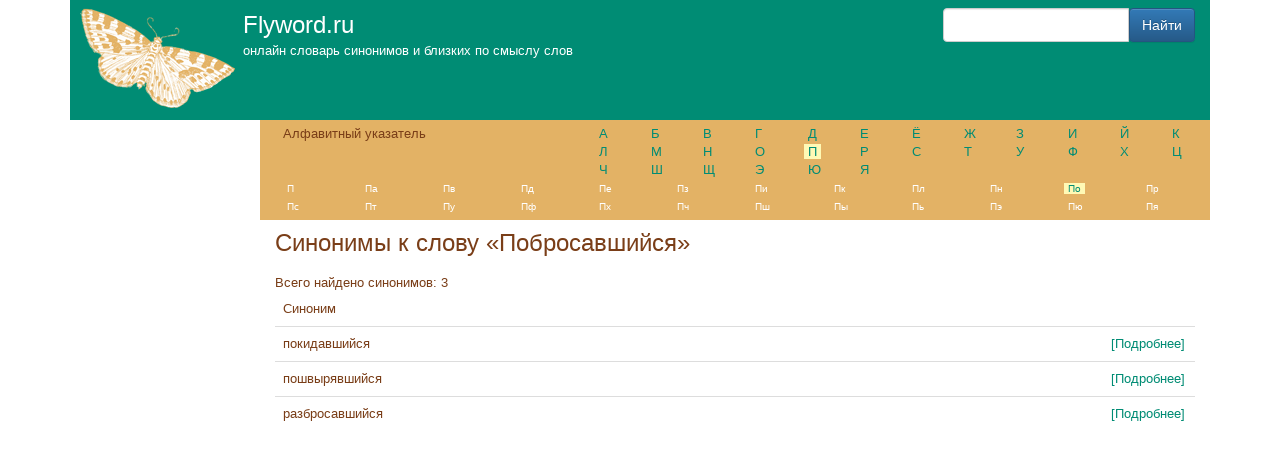

--- FILE ---
content_type: text/html; charset=UTF-8
request_url: http://flyword.ru/%D0%BF/%D0%BF%D0%BE%D0%B1%D1%80%D0%BE%D1%81%D0%B0%D0%B2%D1%88%D0%B8%D0%B9%D1%81%D1%8F.html
body_size: 3544
content:
<!DOCTYPE html PUBLIC "-//W3C//DTD XHTML 1.0 Strict//EN" "http://www.w3.org/TR/xhtml1/DTD/xhtml1-strict.dtd">
<html xmlns="http://www.w3.org/1999/xhtml">
<head>
<title>Синонимы к слову &laquo;Побросавшийся&raquo;</title><meta name="viewport" content="width=device-width, initial-scale=1.0"><meta name="description" content="Синонимы и близкие по смыслу выражения к слову «побросавшийся»: покидавшийся, пошвырявшийся, разбросавшийся. Синонимы к другим словам вы найдете на сайте flyword.ru" /><meta http-equiv="Content-Type" content="text/html;charset=utf-8" />
<meta name='yandex-verification' content='71caf042b0b5e00e' />
<script src="/scripts/jquery-1.9.1.js" type="text/javascript"></script>
<script src="/scripts/jquery-ui-1.10.2.custom.min.js" type="text/javascript"></script>
<script src="/scripts/bootstrap.min.js" type="text/javascript"></script>
<link href="/controls/pagination/css/pagination.css" rel="stylesheet" type="text/css" />
<link href="/controls/pagination/css/A_yellow.css" rel="stylesheet" type="text/css" />
<link href="/styles/jquery-ui-1.10.2.custom.min.css" rel="stylesheet" type="text/css" />
<link href="/styles/bootstrap.min.css" rel="stylesheet" type="text/css" />
<link href="/styles/bootstrap-theme.min.css" rel="stylesheet" type="text/css" />
<link href="/styles/style.css" rel="stylesheet" type="text/css" />

<script async src="//pagead2.googlesyndication.com/pagead/js/adsbygoogle.js"></script>
<script>
  (adsbygoogle = window.adsbygoogle || []).push({
    google_ad_client: "ca-pub-4341827211354666",
    enable_page_level_ads: true
  });
</script>

<!-- Yandex.RTB -->
<script>window.yaContextCb=window.yaContextCb||[]</script>
<script src="https://yandex.ru/ads/system/context.js" async></script>

</head>
<body>
<div class="wrapper container">
		
<header>
	<div class="col-md-8 logo">
	<a href="/"><img src="/images/flyword.png" alt="logo" border="0"/><div class="logoText">Flyword.ru</div><div class="logoDescr">онлайн словарь синонимов и близких по смыслу слов</div></a>	</div>
	<div class="col-md-4 search">
		<form id="frmFind" action="http://flyword.ru/search.php" method="GET" class="form-inline form-search pull-right">
			<div class="input-group">
				<input id="term" name="term" type="text" class="form-control ui-autocomplete-input"/>
				<div class="input-group-btn">
				<input type="submit" value="Найти" class="btn btn-primary"/>
				</div>
				<script>
					$(function() {
						$("#term").autocomplete({
							source: "http://flyword.ru/services/words.php",
							minLength: 3,
							select: function( event, ui ) {
								//alert(ui.item.id);
								$("#term").val(ui.item.value);
								$("#frmFind").submit();
							}
						});
					});
				</script>
			</div>
		</form>
	</div>
</header>		<div class="row container">
			<div class="col-md-2">
				<div style="margin-top:15px;margin-bottom:15px;">

<!--script async src="//pagead2.googlesyndication.com/pagead/js/adsbygoogle.js"></script-->
<!-- flyword_left_adaptive -->
<!--ins class="adsbygoogle"
     style="display:block"
     data-ad-client="ca-pub-4341827211354666"
     data-ad-slot="4728141222"
     data-ad-format="auto"></ins-->
<!--script>
(adsbygoogle = window.adsbygoogle || []).push({});
</script-->
<!-- Yandex.RTB R-A-2207446-1 -->
<div id="yandex_rtb_R-A-2207446-1"></div>
<script>window.yaContextCb.push(()=>{
  Ya.Context.AdvManager.render({
    renderTo: 'yandex_rtb_R-A-2207446-1',
    blockId: 'R-A-2207446-1'
  })
})</script>
</div>			</div>
			<div class="col-md-10">
				<div class="row headLetters">
					<div class="col-md-4 col-sm-4">Алфавитный указатель</div><div class="col-md-8 col-sm-8"><div class="row"><div class="col-md-1 col-sm-1 col-xs-1"><a href="http://flyword.ru/А/">А</a></div><div class="col-md-1 col-sm-1 col-xs-1"><a href="http://flyword.ru/Б/">Б</a></div><div class="col-md-1 col-sm-1 col-xs-1"><a href="http://flyword.ru/В/">В</a></div><div class="col-md-1 col-sm-1 col-xs-1"><a href="http://flyword.ru/Г/">Г</a></div><div class="col-md-1 col-sm-1 col-xs-1"><a href="http://flyword.ru/Д/">Д</a></div><div class="col-md-1 col-sm-1 col-xs-1"><a href="http://flyword.ru/Е/">Е</a></div><div class="col-md-1 col-sm-1 col-xs-1"><a href="http://flyword.ru/Ё/">Ё</a></div><div class="col-md-1 col-sm-1 col-xs-1"><a href="http://flyword.ru/Ж/">Ж</a></div><div class="col-md-1 col-sm-1 col-xs-1"><a href="http://flyword.ru/З/">З</a></div><div class="col-md-1 col-sm-1 col-xs-1"><a href="http://flyword.ru/И/">И</a></div><div class="col-md-1 col-sm-1 col-xs-1"><a href="http://flyword.ru/Й/">Й</a></div><div class="col-md-1 col-sm-1 col-xs-1"><a href="http://flyword.ru/К/">К</a></div><div class="col-md-1 col-sm-1 col-xs-1"><a href="http://flyword.ru/Л/">Л</a></div><div class="col-md-1 col-sm-1 col-xs-1"><a href="http://flyword.ru/М/">М</a></div><div class="col-md-1 col-sm-1 col-xs-1"><a href="http://flyword.ru/Н/">Н</a></div><div class="col-md-1 col-sm-1 col-xs-1"><a href="http://flyword.ru/О/">О</a></div><div class="col-md-1 col-sm-1 col-xs-1"><a class="selectedLetter" href="http://flyword.ru/П/">П</a></div><div class="col-md-1 col-sm-1 col-xs-1"><a href="http://flyword.ru/Р/">Р</a></div><div class="col-md-1 col-sm-1 col-xs-1"><a href="http://flyword.ru/С/">С</a></div><div class="col-md-1 col-sm-1 col-xs-1"><a href="http://flyword.ru/Т/">Т</a></div><div class="col-md-1 col-sm-1 col-xs-1"><a href="http://flyword.ru/У/">У</a></div><div class="col-md-1 col-sm-1 col-xs-1"><a href="http://flyword.ru/Ф/">Ф</a></div><div class="col-md-1 col-sm-1 col-xs-1"><a href="http://flyword.ru/Х/">Х</a></div><div class="col-md-1 col-sm-1 col-xs-1"><a href="http://flyword.ru/Ц/">Ц</a></div><div class="col-md-1 col-sm-1 col-xs-1"><a href="http://flyword.ru/Ч/">Ч</a></div><div class="col-md-1 col-sm-1 col-xs-1"><a href="http://flyword.ru/Ш/">Ш</a></div><div class="col-md-1 col-sm-1 col-xs-1"><a href="http://flyword.ru/Щ/">Щ</a></div><div class="col-md-1 col-sm-1 col-xs-1"><a href="http://flyword.ru/Э/">Э</a></div><div class="col-md-1 col-sm-1 col-xs-1"><a href="http://flyword.ru/Ю/">Ю</a></div><div class="col-md-1 col-sm-1 col-xs-1"><a href="http://flyword.ru/Я/">Я</a></div></div></div><div class="row"><div class="col-md-12"><div class="col-md-1 col-sm-1 col-xs-1"><a class="sub" href="http://flyword.ru/п/">П</a></div><div class="col-md-1 col-sm-1 col-xs-1"><a class="sub" href="http://flyword.ru/па/">Па</a></div><div class="col-md-1 col-sm-1 col-xs-1"><a class="sub" href="http://flyword.ru/пв/">Пв</a></div><div class="col-md-1 col-sm-1 col-xs-1"><a class="sub" href="http://flyword.ru/пд/">Пд</a></div><div class="col-md-1 col-sm-1 col-xs-1"><a class="sub" href="http://flyword.ru/пе/">Пе</a></div><div class="col-md-1 col-sm-1 col-xs-1"><a class="sub" href="http://flyword.ru/пз/">Пз</a></div><div class="col-md-1 col-sm-1 col-xs-1"><a class="sub" href="http://flyword.ru/пи/">Пи</a></div><div class="col-md-1 col-sm-1 col-xs-1"><a class="sub" href="http://flyword.ru/пк/">Пк</a></div><div class="col-md-1 col-sm-1 col-xs-1"><a class="sub" href="http://flyword.ru/пл/">Пл</a></div><div class="col-md-1 col-sm-1 col-xs-1"><a class="sub" href="http://flyword.ru/пн/">Пн</a></div><div class="col-md-1 col-sm-1 col-xs-1"><a class="sub selectedLetter" href="http://flyword.ru/по/">По</a></div><div class="col-md-1 col-sm-1 col-xs-1"><a class="sub" href="http://flyword.ru/пр/">Пр</a></div><div class="col-md-1 col-sm-1 col-xs-1"><a class="sub" href="http://flyword.ru/пс/">Пс</a></div><div class="col-md-1 col-sm-1 col-xs-1"><a class="sub" href="http://flyword.ru/пт/">Пт</a></div><div class="col-md-1 col-sm-1 col-xs-1"><a class="sub" href="http://flyword.ru/пу/">Пу</a></div><div class="col-md-1 col-sm-1 col-xs-1"><a class="sub" href="http://flyword.ru/пф/">Пф</a></div><div class="col-md-1 col-sm-1 col-xs-1"><a class="sub" href="http://flyword.ru/пх/">Пх</a></div><div class="col-md-1 col-sm-1 col-xs-1"><a class="sub" href="http://flyword.ru/пч/">Пч</a></div><div class="col-md-1 col-sm-1 col-xs-1"><a class="sub" href="http://flyword.ru/пш/">Пш</a></div><div class="col-md-1 col-sm-1 col-xs-1"><a class="sub" href="http://flyword.ru/пы/">Пы</a></div><div class="col-md-1 col-sm-1 col-xs-1"><a class="sub" href="http://flyword.ru/пь/">Пь</a></div><div class="col-md-1 col-sm-1 col-xs-1"><a class="sub" href="http://flyword.ru/пэ/">Пэ</a></div><div class="col-md-1 col-sm-1 col-xs-1"><a class="sub" href="http://flyword.ru/пю/">Пю</a></div><div class="col-md-1 col-sm-1 col-xs-1"><a class="sub" href="http://flyword.ru/пя/">Пя</a></div></div></div>				</div>
				<div class="row">
					<div class="col-md-12">
					<h1>Синонимы к слову &laquo;Побросавшийся&raquo;</h1>Всего найдено синонимов: 3<table class="table"><thead><tr><td colspan="2">Синоним</td></tr></thead><tbody><tr><td width="90%">покидавшийся</td><td width="10%"><a href="http://flyword.ru/п/покидавшийся.html"  title="&laquo;Покидавшийся&raquo; синонимы слова, морфология">[Подробнее]</a></td></tr><tr><td width="90%">пошвырявшийся</td><td width="10%"><a href="http://flyword.ru/п/пошвырявшийся.html"  title="&laquo;Пошвырявшийся&raquo; синонимы слова, морфология">[Подробнее]</a></td></tr><tr><td width="90%">разбросавшийся</td><td width="10%"><a href="http://flyword.ru/р/разбросавшийся.html"  title="&laquo;Разбросавшийся&raquo; синонимы слова, морфология">[Подробнее]</a></td></tr></tbody></table><script async src="//pagead2.googlesyndication.com/pagead/js/adsbygoogle.js"></script><!-- flyword-horizon-adaptive --><ins class="adsbygoogle"style="display:block"data-ad-client="ca-pub-4341827211354666"data-ad-slot="1565793031"data-ad-format="auto"></ins><script>(adsbygoogle = window.adsbygoogle || []).push({});</script><h2>Близкие по смыслу слова и выражения</h2>Всего найдено похожих слов: 5<table class="table"><thead><tr><td>Слово</td><td colspan="2" width="60%">Синонимы</td></tr></thead><tbody><tr><td width="90%" colspan="2"><div class="col-md-5 tblword">оставлявшийся</div><div class="col-md-7">бросавшийся,...</div></td><td width="10%"><a href="http://flyword.ru/о/оставлявшийся.html"  title="синонимы слова &quot;оставлявшийся&quot;">[Подробнее]</a></td></tr><tr><td width="90%" colspan="2"><div class="col-md-5 tblword">бросавшийся</div><div class="col-md-7">валившийся,...</div></td><td width="10%"><a href="http://flyword.ru/б/бросавшийся.html"  title="синонимы слова &quot;бросавшийся&quot;">[Подробнее]</a></td></tr><tr><td width="90%" colspan="2"><div class="col-md-5 tblword">раскинувшийся</div><div class="col-md-7">пораскинувшийся,...</div></td><td width="10%"><a href="http://flyword.ru/р/раскинувшийся.html"  title="синонимы слова &quot;раскинувшийся&quot;">[Подробнее]</a></td></tr><tr><td width="90%" colspan="2"><div class="col-md-5 tblword">раскидавшийся</div><div class="col-md-7">разбросавшийся,...</div></td><td width="10%"><a href="http://flyword.ru/р/раскидавшийся.html"  title="синонимы слова &quot;раскидавшийся&quot;">[Подробнее]</a></td></tr><tr><td width="90%" colspan="2"><div class="col-md-5 tblword">разметавшийся</div><div class="col-md-7">разбросавшийся,...</div></td><td width="10%"><a href="http://flyword.ru/р/разметавшийся.html"  title="синонимы слова &quot;разметавшийся&quot;">[Подробнее]</a></td></tr></tbody></table>					</div>
				</div>
			</div>
		</div>
		<footer>
	<div class="row container">
	<div class="col-md-7 copy">
	&copy; 2026&nbsp;<a href="/" title="онлайн словарь синонимов">Flyword.ru</a>	<br/>
	При использовании материалов гиперссылка на&nbsp;Flyword.ru обязательна.
	

	</div>
	<div class="col-md-5">
		<script id="top100Counter" type="text/javascript" src="http://counter.rambler.ru/top100.jcn?2883913"></script>
<noscript>
<a href="http://top100.rambler.ru/navi/2883913/">
<img src="http://counter.rambler.ru/top100.cnt?2883913" alt="Rambler's Top100" border="0" />
</a>

</noscript>
<!-- end of Top100 code -->

<!--LiveInternet counter--><script type="text/javascript"><!--
document.write("<a href='http://www.liveinternet.ru/click' "+
"target=_blank><img src='//counter.yadro.ru/hit?t12.6;r"+
escape(document.referrer)+((typeof(screen)=="undefined")?"":
";s"+screen.width+"*"+screen.height+"*"+(screen.colorDepth?
screen.colorDepth:screen.pixelDepth))+";u"+escape(document.URL)+
";"+Math.random()+
"' alt='' title='LiveInternet: показано число просмотров за 24"+
" часа, посетителей за 24 часа и за сегодня' "+
"border='0' width='88' height='31'><\/a>")
//--></script><!--/LiveInternet-->


</div>
	</div>
	<!-- Yandex.Metrika counter -->
<script type="text/javascript">
(function (d, w, c) {
    (w[c] = w[c] || []).push(function() {
        try {
            w.yaCounter20811856 = new Ya.Metrika({id:20811856,
                    clickmap:true,
                    trackLinks:true,
                    accurateTrackBounce:true});
        } catch(e) { }
    });

    var n = d.getElementsByTagName("script")[0],
        s = d.createElement("script"),
        f = function () { n.parentNode.insertBefore(s, n); };
    s.type = "text/javascript";
    s.async = true;
    s.src = (d.location.protocol == "https:" ? "https:" : "http:") + "//mc.yandex.ru/metrika/watch.js";

    if (w.opera == "[object Opera]") {
        d.addEventListener("DOMContentLoaded", f, false);
    } else { f(); }
})(document, window, "yandex_metrika_callbacks");
</script>
<noscript><div><img src="//mc.yandex.ru/watch/20811856" style="position:absolute; left:-9999px;" alt="" /></div></noscript>
<!-- /Yandex.Metrika counter -->
	</div>
	</div>

</footer></div>


--- FILE ---
content_type: text/html; charset=utf-8
request_url: https://www.google.com/recaptcha/api2/aframe
body_size: 267
content:
<!DOCTYPE HTML><html><head><meta http-equiv="content-type" content="text/html; charset=UTF-8"></head><body><script nonce="owHtOaBnCxKzeuZNfnWJFA">/** Anti-fraud and anti-abuse applications only. See google.com/recaptcha */ try{var clients={'sodar':'https://pagead2.googlesyndication.com/pagead/sodar?'};window.addEventListener("message",function(a){try{if(a.source===window.parent){var b=JSON.parse(a.data);var c=clients[b['id']];if(c){var d=document.createElement('img');d.src=c+b['params']+'&rc='+(localStorage.getItem("rc::a")?sessionStorage.getItem("rc::b"):"");window.document.body.appendChild(d);sessionStorage.setItem("rc::e",parseInt(sessionStorage.getItem("rc::e")||0)+1);localStorage.setItem("rc::h",'1768746298420');}}}catch(b){}});window.parent.postMessage("_grecaptcha_ready", "*");}catch(b){}</script></body></html>

--- FILE ---
content_type: text/css
request_url: http://flyword.ru/controls/pagination/css/pagination.css
body_size: 252
content:
ul.pagination{
	margin:0px;
	padding:0px;
	overflow:hidden;
	font:12px 'Tahoma';
	list-style-type:none;	
}

ul.pagination li.details{
    padding:5px 5px 5px 5px;
    font-size:14px;
}

ul.pagination li.dot{padding: 3px 0;}

ul.pagination li{
	float:left;
	margin:0px;
	padding:0px;
	margin-left:2px;
}

ul.pagination li:first-child{
	margin-left:0px;
}

ul.pagination li a{
	color:black;
	display:block;
	text-decoration:none;
	padding:5px 5px 5px 5px;
}

ul.pagination li a img{
	border:none;
}
	

--- FILE ---
content_type: text/css
request_url: http://flyword.ru/controls/pagination/css/A_yellow.css
body_size: 258
content:
	ul.pagination li.details{
	   color:#7a3e18;
	}
    
    ul.pagination li a
	{
		border-radius:3px;	
		-moz-border-radius:3px;
		-webkit-border-radius:3px;
		padding:6px 9px 6px 9px;
	}

	ul.pagination li a
	{
		color:#893A00;
		background:#e3b265;
		background:-moz-linear-gradient(top,#fff9b5,#e3b265);
		background:-webkit-gradient(linear,0 0,0 100%,from(#fff9b5),to(#e3b265));	
	}	
	
	ul.pagination li a:hover,
	ul.pagination li a.current
	{
		background:#FFF4BA;
	}   

--- FILE ---
content_type: text/css
request_url: http://flyword.ru/styles/style.css
body_size: 972
content:
html,body,div,span,table,tbody,thead,tfoot,tr,td,hr,br,p,em,strong,small,h1,h2,h3,h4,h5,h6,img,sub,sup,dl,dt,dd,ol,ul,li,fieldset,form,label,legend,a{
	padding:0px;
	margin:0px;
	background:transparent;
	font-size:13px;

}

body{
	font-family:'Lucida Grande', 'Lucida Sans Unicode', Verdana, Helvetica, Arial, sans-serif;
	font-size:13px;
	margin:0px 10px 0px 10px;
	color:#7a3e18;
}

a{
	cursor:pointer;
	text-decoration:none;
	color:#008c74;
}

a:hover,a:active,a:focus{
	color:#008c74;
}

a:visited{
	color:#008c74;
}

h1{
	line-height:26px;
	font-size:24px;
	padding:10px 0 18px
}

h2{
	font-size:20px;
	line-height:22px;
	margin:15px 0 10px
}

h3{
	font-size:18px;
	line-height:20px;
	font-weight:normal;
	margin:21px 0 10px
}

h4{
	font-size:16px
}

h5{
	font-size:16px;
	font-weight:normal;
	padding:7px 0
}

h6{
	font-size:12px;
	font-weight:bold;
	padding:14px 0 4px;
	color:#000
}

hr{
	line-height:1px;
	font-size:1px;
	height:1px;
	border:0;
	background:#CFCFCF;
}

ul{
	list-style:none;
	padding:0px 0px 10px;
}

p{
	padding-bottom:10px;
	text-align:justify;
font-size: 1.1em;
line-height: 1.8em;
}

header {
	margin: 0px auto 0px auto;
	height:120px;
	display:block;
	position:relative;	
	background: #008c74;
}

div.logo{
	font-size:24px;
	Color:white;
	padding:8px 10px 10px 10px;
	float:left;
}

div.logo img{
	display:inline;
	float:left;
	margin-right:8px;
}

div.search{
	padding-top:8px;
}

@media (max-width: 991px){
	div.search{
		padding-top:8px;
	}
}

@media (max-width: 767px){
	header {
		height:170px;
	}
}

div.logoText{
	font-size:24px;
	Color:white;
	
	display:block;
}
div.logoDescr{
	Color:white;
}

 div.headLetters{
	background: #e3b265;
	padding:5px 5px 5px 8px;
}

div.headLetters a{
	
	padding:0px 4px 0px 4px;
}

/*div.headLetters div.subDet a{
	margin:0px 3px 0px 3px;
	padding:0px 4px 0px 4px;
}*/

div.headLetters a.selectedLetter{
	background: #fff9b5;
	color: #008c74;
} 

a.sub{
	color:white;
	font-size:10px;
}

footer{
	margin: 15px auto 0px auto;
	/*height:150px;*/
	display:block;
	clear:both;
	font-size: 9px;
	color:#7a3e18;
	background: #e3b265;
	
}

footer div.copy{
	margin: 0px 0px 10px 10px;
	padding: 100px 10px 10px 10px;
	
}
.tblword{
	padding-left: 0px;
}

@media (max-width: 991px){
	.tblword{
		font-weight:bold;
	}
	
	footer div.copy{
		margin: 0px 0px 10px 10px;
		padding: 80px 10px 10px 10px;
	
	}
}
@media (max-width: 767px){
	.tblword{
		font-weight:bold;
	}
	
	footer div.copy{
		margin: 0px 0px 10px 10px;
		padding: 80px 10px 10px 10px;
	
	}
}

/*.custom-wrapper{
	background:url(../images/bgimg.png) repeat-x; #ffffff;
	padding-right:0px;
	padding-left:0px;
	margin:0px 15px 0px 15px;
}*/



